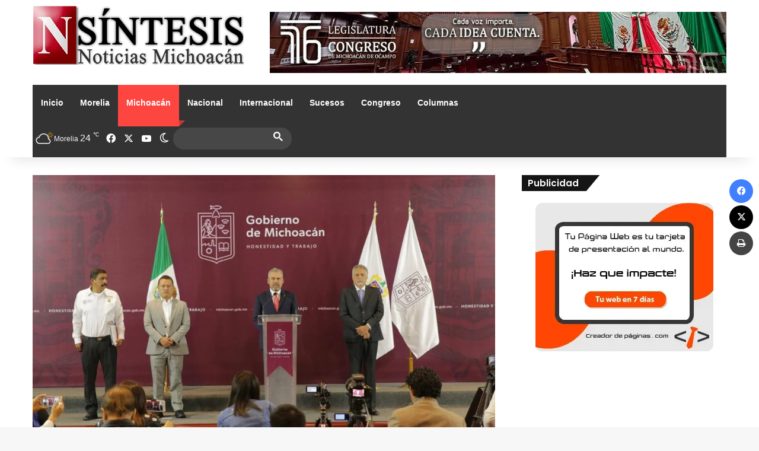

--- FILE ---
content_type: text/html; charset=UTF-8
request_url: https://nsintesis.com/invierten-7-mil-600-mdp-en-rehabilitacion-de-carreteras/
body_size: 26852
content:
<!DOCTYPE html>
<html dir="ltr" lang="es" prefix="og: https://ogp.me/ns#" class="" data-skin="light" prefix="og: http://ogp.me/ns#">
<head>
	<meta charset="UTF-8" />
	<link rel="profile" href="https://gmpg.org/xfn/11" />
	<title>Invierten 7 mil 600 mdp en carreteras | Noticias con Victor Villicaña</title>
	<style>img:is([sizes="auto" i], [sizes^="auto," i]) { contain-intrinsic-size: 3000px 1500px }</style>
	
		<!-- All in One SEO 4.8.2 - aioseo.com -->
	<meta name="description" content="T.odas las obras de rehabilitación y mantenimiento en la red carretera se financian en gran parte con los recursos obtenidos del reemplacamiento" />
	<meta name="robots" content="max-image-preview:large" />
	<meta name="author" content="Redacción Nsintesis"/>
	<link rel="canonical" href="https://nsintesis.com/invierten-7-mil-600-mdp-en-rehabilitacion-de-carreteras/" />
	<meta name="generator" content="All in One SEO (AIOSEO) 4.8.2" />
		<meta property="og:locale" content="es_ES" />
		<meta property="og:site_name" content="Noticias con Victor Villicaña • Las últimas Noticias de Morelia y Michoacán" />
		<meta property="og:type" content="article" />
		<meta property="og:title" content="Invierten 7 mil 600 mdp en carreteras | Noticias con Victor Villicaña" />
		<meta property="og:description" content="T.odas las obras de rehabilitación y mantenimiento en la red carretera se financian en gran parte con los recursos obtenidos del reemplacamiento" />
		<meta property="og:url" content="https://nsintesis.com/invierten-7-mil-600-mdp-en-rehabilitacion-de-carreteras/" />
		<meta property="fb:admins" content="381019852037462" />
		<meta property="og:image" content="https://nsintesis.com/wp-content/uploads/2022/06/091d400a-7a23-4dc0-93ea-ae8809243b60-e1656352956791.jpg" />
		<meta property="og:image:secure_url" content="https://nsintesis.com/wp-content/uploads/2022/06/091d400a-7a23-4dc0-93ea-ae8809243b60-e1656352956791.jpg" />
		<meta property="og:image:width" content="1081" />
		<meta property="og:image:height" content="720" />
		<meta property="article:tag" content="michoacán" />
		<meta property="article:tag" content="carreteras" />
		<meta property="article:published_time" content="2022-06-27T18:03:47+00:00" />
		<meta property="article:modified_time" content="2022-07-04T02:00:58+00:00" />
		<meta property="article:publisher" content="https://www.facebook.com/NoticiasEnSintesis" />
		<meta name="twitter:card" content="summary_large_image" />
		<meta name="twitter:site" content="@NsintesisMich" />
		<meta name="twitter:title" content="Invierten 7 mil 600 mdp en carreteras | Noticias con Victor Villicaña" />
		<meta name="twitter:description" content="T.odas las obras de rehabilitación y mantenimiento en la red carretera se financian en gran parte con los recursos obtenidos del reemplacamiento" />
		<meta name="twitter:creator" content="@NsintesisMich" />
		<meta name="twitter:image" content="https://nsintesis.com/wp-content/uploads/2022/06/091d400a-7a23-4dc0-93ea-ae8809243b60-e1656352956791.jpg" />
		<script type="application/ld+json" class="aioseo-schema">
			{"@context":"https:\/\/schema.org","@graph":[{"@type":"BlogPosting","@id":"https:\/\/nsintesis.com\/invierten-7-mil-600-mdp-en-rehabilitacion-de-carreteras\/#blogposting","name":"Invierten 7 mil 600 mdp en carreteras | Noticias con Victor Villica\u00f1a","headline":"Invierten 7 mil 600 mdp en rehabilitaci\u00f3n de carreteras","author":{"@id":"https:\/\/nsintesis.com\/author\/redaccion\/#author"},"publisher":{"@id":"https:\/\/nsintesis.com\/#organization"},"image":{"@type":"ImageObject","url":"https:\/\/nsintesis.com\/wp-content\/uploads\/2022\/06\/091d400a-7a23-4dc0-93ea-ae8809243b60-e1656352956791.jpg","width":1081,"height":720,"caption":"carreteras"},"datePublished":"2022-06-27T13:03:47-05:00","dateModified":"2022-07-03T21:00:58-05:00","inLanguage":"es-ES","mainEntityOfPage":{"@id":"https:\/\/nsintesis.com\/invierten-7-mil-600-mdp-en-rehabilitacion-de-carreteras\/#webpage"},"isPartOf":{"@id":"https:\/\/nsintesis.com\/invierten-7-mil-600-mdp-en-rehabilitacion-de-carreteras\/#webpage"},"articleSection":"Michoac\u00e1n, carreteras, Michoac\u00e1n"},{"@type":"BreadcrumbList","@id":"https:\/\/nsintesis.com\/invierten-7-mil-600-mdp-en-rehabilitacion-de-carreteras\/#breadcrumblist","itemListElement":[{"@type":"ListItem","@id":"https:\/\/nsintesis.com\/#listItem","position":1,"name":"Hogar","item":"https:\/\/nsintesis.com\/","nextItem":{"@type":"ListItem","@id":"https:\/\/nsintesis.com\/invierten-7-mil-600-mdp-en-rehabilitacion-de-carreteras\/#listItem","name":"Invierten 7 mil 600 mdp en rehabilitaci\u00f3n de carreteras"}},{"@type":"ListItem","@id":"https:\/\/nsintesis.com\/invierten-7-mil-600-mdp-en-rehabilitacion-de-carreteras\/#listItem","position":2,"name":"Invierten 7 mil 600 mdp en rehabilitaci\u00f3n de carreteras","previousItem":{"@type":"ListItem","@id":"https:\/\/nsintesis.com\/#listItem","name":"Hogar"}}]},{"@type":"Organization","@id":"https:\/\/nsintesis.com\/#organization","name":"Noticias Morelia","description":"Las \u00faltimas Noticias de Morelia y Michoac\u00e1n","url":"https:\/\/nsintesis.com\/","logo":{"@type":"ImageObject","url":"https:\/\/nsintesis.com\/wp-content\/uploads\/2023\/03\/N-de-Sintesis-alta-calidad.png","@id":"https:\/\/nsintesis.com\/invierten-7-mil-600-mdp-en-rehabilitacion-de-carreteras\/#organizationLogo","width":512,"height":512},"image":{"@id":"https:\/\/nsintesis.com\/invierten-7-mil-600-mdp-en-rehabilitacion-de-carreteras\/#organizationLogo"},"sameAs":["https:\/\/www.facebook.com\/NoticiasEnSintesis","https:\/\/twitter.com\/NsintesisMich"]},{"@type":"Person","@id":"https:\/\/nsintesis.com\/author\/redaccion\/#author","url":"https:\/\/nsintesis.com\/author\/redaccion\/","name":"Redacci\u00f3n Nsintesis","image":{"@type":"ImageObject","@id":"https:\/\/nsintesis.com\/invierten-7-mil-600-mdp-en-rehabilitacion-de-carreteras\/#authorImage","url":"https:\/\/secure.gravatar.com\/avatar\/bc817723417f4840ee571535cf4bb242abde6a4b2825af0ce1892bff1ed56edb?s=96&d=mm&r=g","width":96,"height":96,"caption":"Redacci\u00f3n Nsintesis"}},{"@type":"WebPage","@id":"https:\/\/nsintesis.com\/invierten-7-mil-600-mdp-en-rehabilitacion-de-carreteras\/#webpage","url":"https:\/\/nsintesis.com\/invierten-7-mil-600-mdp-en-rehabilitacion-de-carreteras\/","name":"Invierten 7 mil 600 mdp en carreteras | Noticias con Victor Villica\u00f1a","description":"T.odas las obras de rehabilitaci\u00f3n y mantenimiento en la red carretera se financian en gran parte con los recursos obtenidos del reemplacamiento","inLanguage":"es-ES","isPartOf":{"@id":"https:\/\/nsintesis.com\/#website"},"breadcrumb":{"@id":"https:\/\/nsintesis.com\/invierten-7-mil-600-mdp-en-rehabilitacion-de-carreteras\/#breadcrumblist"},"author":{"@id":"https:\/\/nsintesis.com\/author\/redaccion\/#author"},"creator":{"@id":"https:\/\/nsintesis.com\/author\/redaccion\/#author"},"image":{"@type":"ImageObject","url":"https:\/\/nsintesis.com\/wp-content\/uploads\/2022\/06\/091d400a-7a23-4dc0-93ea-ae8809243b60-e1656352956791.jpg","@id":"https:\/\/nsintesis.com\/invierten-7-mil-600-mdp-en-rehabilitacion-de-carreteras\/#mainImage","width":1081,"height":720,"caption":"carreteras"},"primaryImageOfPage":{"@id":"https:\/\/nsintesis.com\/invierten-7-mil-600-mdp-en-rehabilitacion-de-carreteras\/#mainImage"},"datePublished":"2022-06-27T13:03:47-05:00","dateModified":"2022-07-03T21:00:58-05:00"},{"@type":"WebSite","@id":"https:\/\/nsintesis.com\/#website","url":"https:\/\/nsintesis.com\/","name":"Noticias con Victor Villica\u00f1a","description":"Las \u00faltimas Noticias de Morelia y Michoac\u00e1n","inLanguage":"es-ES","publisher":{"@id":"https:\/\/nsintesis.com\/#organization"}}]}
		</script>
		<!-- All in One SEO -->

<link rel='dns-prefetch' href='//www.googletagmanager.com' />
<link rel="alternate" type="application/rss+xml" title="Noticias con Victor Villicaña &raquo; Feed" href="https://nsintesis.com/feed/" />
<link rel="alternate" type="application/rss+xml" title="Noticias con Victor Villicaña &raquo; Feed de los comentarios" href="https://nsintesis.com/comments/feed/" />
		<script type="text/javascript">
			try {
				if( 'undefined' != typeof localStorage ){
					var tieSkin = localStorage.getItem('tie-skin');
				}

				
				var html = document.getElementsByTagName('html')[0].classList,
						htmlSkin = 'light';

				if( html.contains('dark-skin') ){
					htmlSkin = 'dark';
				}

				if( tieSkin != null && tieSkin != htmlSkin ){
					html.add('tie-skin-inverted');
					var tieSkinInverted = true;
				}

				if( tieSkin == 'dark' ){
					html.add('dark-skin');
				}
				else if( tieSkin == 'light' ){
					html.remove( 'dark-skin' );
				}
				
			} catch(e) { console.log( e ) }

		</script>
		
		<style type="text/css">
			:root{				
			--tie-preset-gradient-1: linear-gradient(135deg, rgba(6, 147, 227, 1) 0%, rgb(155, 81, 224) 100%);
			--tie-preset-gradient-2: linear-gradient(135deg, rgb(122, 220, 180) 0%, rgb(0, 208, 130) 100%);
			--tie-preset-gradient-3: linear-gradient(135deg, rgba(252, 185, 0, 1) 0%, rgba(255, 105, 0, 1) 100%);
			--tie-preset-gradient-4: linear-gradient(135deg, rgba(255, 105, 0, 1) 0%, rgb(207, 46, 46) 100%);
			--tie-preset-gradient-5: linear-gradient(135deg, rgb(238, 238, 238) 0%, rgb(169, 184, 195) 100%);
			--tie-preset-gradient-6: linear-gradient(135deg, rgb(74, 234, 220) 0%, rgb(151, 120, 209) 20%, rgb(207, 42, 186) 40%, rgb(238, 44, 130) 60%, rgb(251, 105, 98) 80%, rgb(254, 248, 76) 100%);
			--tie-preset-gradient-7: linear-gradient(135deg, rgb(255, 206, 236) 0%, rgb(152, 150, 240) 100%);
			--tie-preset-gradient-8: linear-gradient(135deg, rgb(254, 205, 165) 0%, rgb(254, 45, 45) 50%, rgb(107, 0, 62) 100%);
			--tie-preset-gradient-9: linear-gradient(135deg, rgb(255, 203, 112) 0%, rgb(199, 81, 192) 50%, rgb(65, 88, 208) 100%);
			--tie-preset-gradient-10: linear-gradient(135deg, rgb(255, 245, 203) 0%, rgb(182, 227, 212) 50%, rgb(51, 167, 181) 100%);
			--tie-preset-gradient-11: linear-gradient(135deg, rgb(202, 248, 128) 0%, rgb(113, 206, 126) 100%);
			--tie-preset-gradient-12: linear-gradient(135deg, rgb(2, 3, 129) 0%, rgb(40, 116, 252) 100%);
			--tie-preset-gradient-13: linear-gradient(135deg, #4D34FA, #ad34fa);
			--tie-preset-gradient-14: linear-gradient(135deg, #0057FF, #31B5FF);
			--tie-preset-gradient-15: linear-gradient(135deg, #FF007A, #FF81BD);
			--tie-preset-gradient-16: linear-gradient(135deg, #14111E, #4B4462);
			--tie-preset-gradient-17: linear-gradient(135deg, #F32758, #FFC581);

			
					--main-nav-background: #1f2024;
					--main-nav-secondry-background: rgba(0,0,0,0.2);
					--main-nav-primary-color: #0088ff;
					--main-nav-contrast-primary-color: #FFFFFF;
					--main-nav-text-color: #FFFFFF;
					--main-nav-secondry-text-color: rgba(225,255,255,0.5);
					--main-nav-main-border-color: rgba(255,255,255,0.07);
					--main-nav-secondry-border-color: rgba(255,255,255,0.04);
				--tie-buttons-radius: 100px;
			}
		</style>
	
<meta property="og:title" content="Invierten 7 mil 600 mdp en rehabilitación de carreteras - Noticias con Victor Villicaña" />
<meta property="og:type" content="article" />
<meta property="og:description" content="Se trabaja en 18 obras con mayor desgaste Una parte de los recursos provienen de la recaudación que" />
<meta property="og:url" content="https://nsintesis.com/invierten-7-mil-600-mdp-en-rehabilitacion-de-carreteras/" />
<meta property="og:site_name" content="Noticias con Victor Villicaña" />
<meta property="og:image" content="https://nsintesis.com/wp-content/uploads/2022/06/091d400a-7a23-4dc0-93ea-ae8809243b60-e1656352956791.jpg" />
<meta name="viewport" content="width=device-width, initial-scale=1.0" /><script type="text/javascript">
/* <![CDATA[ */
window._wpemojiSettings = {"baseUrl":"https:\/\/s.w.org\/images\/core\/emoji\/15.1.0\/72x72\/","ext":".png","svgUrl":"https:\/\/s.w.org\/images\/core\/emoji\/15.1.0\/svg\/","svgExt":".svg","source":{"concatemoji":"https:\/\/nsintesis.com\/wp-includes\/js\/wp-emoji-release.min.js?ver=6.8.1"}};
/*! This file is auto-generated */
!function(i,n){var o,s,e;function c(e){try{var t={supportTests:e,timestamp:(new Date).valueOf()};sessionStorage.setItem(o,JSON.stringify(t))}catch(e){}}function p(e,t,n){e.clearRect(0,0,e.canvas.width,e.canvas.height),e.fillText(t,0,0);var t=new Uint32Array(e.getImageData(0,0,e.canvas.width,e.canvas.height).data),r=(e.clearRect(0,0,e.canvas.width,e.canvas.height),e.fillText(n,0,0),new Uint32Array(e.getImageData(0,0,e.canvas.width,e.canvas.height).data));return t.every(function(e,t){return e===r[t]})}function u(e,t,n){switch(t){case"flag":return n(e,"\ud83c\udff3\ufe0f\u200d\u26a7\ufe0f","\ud83c\udff3\ufe0f\u200b\u26a7\ufe0f")?!1:!n(e,"\ud83c\uddfa\ud83c\uddf3","\ud83c\uddfa\u200b\ud83c\uddf3")&&!n(e,"\ud83c\udff4\udb40\udc67\udb40\udc62\udb40\udc65\udb40\udc6e\udb40\udc67\udb40\udc7f","\ud83c\udff4\u200b\udb40\udc67\u200b\udb40\udc62\u200b\udb40\udc65\u200b\udb40\udc6e\u200b\udb40\udc67\u200b\udb40\udc7f");case"emoji":return!n(e,"\ud83d\udc26\u200d\ud83d\udd25","\ud83d\udc26\u200b\ud83d\udd25")}return!1}function f(e,t,n){var r="undefined"!=typeof WorkerGlobalScope&&self instanceof WorkerGlobalScope?new OffscreenCanvas(300,150):i.createElement("canvas"),a=r.getContext("2d",{willReadFrequently:!0}),o=(a.textBaseline="top",a.font="600 32px Arial",{});return e.forEach(function(e){o[e]=t(a,e,n)}),o}function t(e){var t=i.createElement("script");t.src=e,t.defer=!0,i.head.appendChild(t)}"undefined"!=typeof Promise&&(o="wpEmojiSettingsSupports",s=["flag","emoji"],n.supports={everything:!0,everythingExceptFlag:!0},e=new Promise(function(e){i.addEventListener("DOMContentLoaded",e,{once:!0})}),new Promise(function(t){var n=function(){try{var e=JSON.parse(sessionStorage.getItem(o));if("object"==typeof e&&"number"==typeof e.timestamp&&(new Date).valueOf()<e.timestamp+604800&&"object"==typeof e.supportTests)return e.supportTests}catch(e){}return null}();if(!n){if("undefined"!=typeof Worker&&"undefined"!=typeof OffscreenCanvas&&"undefined"!=typeof URL&&URL.createObjectURL&&"undefined"!=typeof Blob)try{var e="postMessage("+f.toString()+"("+[JSON.stringify(s),u.toString(),p.toString()].join(",")+"));",r=new Blob([e],{type:"text/javascript"}),a=new Worker(URL.createObjectURL(r),{name:"wpTestEmojiSupports"});return void(a.onmessage=function(e){c(n=e.data),a.terminate(),t(n)})}catch(e){}c(n=f(s,u,p))}t(n)}).then(function(e){for(var t in e)n.supports[t]=e[t],n.supports.everything=n.supports.everything&&n.supports[t],"flag"!==t&&(n.supports.everythingExceptFlag=n.supports.everythingExceptFlag&&n.supports[t]);n.supports.everythingExceptFlag=n.supports.everythingExceptFlag&&!n.supports.flag,n.DOMReady=!1,n.readyCallback=function(){n.DOMReady=!0}}).then(function(){return e}).then(function(){var e;n.supports.everything||(n.readyCallback(),(e=n.source||{}).concatemoji?t(e.concatemoji):e.wpemoji&&e.twemoji&&(t(e.twemoji),t(e.wpemoji)))}))}((window,document),window._wpemojiSettings);
/* ]]> */
</script>
<style id='wp-emoji-styles-inline-css' type='text/css'>

	img.wp-smiley, img.emoji {
		display: inline !important;
		border: none !important;
		box-shadow: none !important;
		height: 1em !important;
		width: 1em !important;
		margin: 0 0.07em !important;
		vertical-align: -0.1em !important;
		background: none !important;
		padding: 0 !important;
	}
</style>
<link rel='stylesheet' id='wp-block-library-css' href='https://nsintesis.com/wp-includes/css/dist/block-library/style.min.css?ver=6.8.1' type='text/css' media='all' />
<style id='wp-block-library-theme-inline-css' type='text/css'>
.wp-block-audio :where(figcaption){color:#555;font-size:13px;text-align:center}.is-dark-theme .wp-block-audio :where(figcaption){color:#ffffffa6}.wp-block-audio{margin:0 0 1em}.wp-block-code{border:1px solid #ccc;border-radius:4px;font-family:Menlo,Consolas,monaco,monospace;padding:.8em 1em}.wp-block-embed :where(figcaption){color:#555;font-size:13px;text-align:center}.is-dark-theme .wp-block-embed :where(figcaption){color:#ffffffa6}.wp-block-embed{margin:0 0 1em}.blocks-gallery-caption{color:#555;font-size:13px;text-align:center}.is-dark-theme .blocks-gallery-caption{color:#ffffffa6}:root :where(.wp-block-image figcaption){color:#555;font-size:13px;text-align:center}.is-dark-theme :root :where(.wp-block-image figcaption){color:#ffffffa6}.wp-block-image{margin:0 0 1em}.wp-block-pullquote{border-bottom:4px solid;border-top:4px solid;color:currentColor;margin-bottom:1.75em}.wp-block-pullquote cite,.wp-block-pullquote footer,.wp-block-pullquote__citation{color:currentColor;font-size:.8125em;font-style:normal;text-transform:uppercase}.wp-block-quote{border-left:.25em solid;margin:0 0 1.75em;padding-left:1em}.wp-block-quote cite,.wp-block-quote footer{color:currentColor;font-size:.8125em;font-style:normal;position:relative}.wp-block-quote:where(.has-text-align-right){border-left:none;border-right:.25em solid;padding-left:0;padding-right:1em}.wp-block-quote:where(.has-text-align-center){border:none;padding-left:0}.wp-block-quote.is-large,.wp-block-quote.is-style-large,.wp-block-quote:where(.is-style-plain){border:none}.wp-block-search .wp-block-search__label{font-weight:700}.wp-block-search__button{border:1px solid #ccc;padding:.375em .625em}:where(.wp-block-group.has-background){padding:1.25em 2.375em}.wp-block-separator.has-css-opacity{opacity:.4}.wp-block-separator{border:none;border-bottom:2px solid;margin-left:auto;margin-right:auto}.wp-block-separator.has-alpha-channel-opacity{opacity:1}.wp-block-separator:not(.is-style-wide):not(.is-style-dots){width:100px}.wp-block-separator.has-background:not(.is-style-dots){border-bottom:none;height:1px}.wp-block-separator.has-background:not(.is-style-wide):not(.is-style-dots){height:2px}.wp-block-table{margin:0 0 1em}.wp-block-table td,.wp-block-table th{word-break:normal}.wp-block-table :where(figcaption){color:#555;font-size:13px;text-align:center}.is-dark-theme .wp-block-table :where(figcaption){color:#ffffffa6}.wp-block-video :where(figcaption){color:#555;font-size:13px;text-align:center}.is-dark-theme .wp-block-video :where(figcaption){color:#ffffffa6}.wp-block-video{margin:0 0 1em}:root :where(.wp-block-template-part.has-background){margin-bottom:0;margin-top:0;padding:1.25em 2.375em}
</style>
<style id='classic-theme-styles-inline-css' type='text/css'>
/*! This file is auto-generated */
.wp-block-button__link{color:#fff;background-color:#32373c;border-radius:9999px;box-shadow:none;text-decoration:none;padding:calc(.667em + 2px) calc(1.333em + 2px);font-size:1.125em}.wp-block-file__button{background:#32373c;color:#fff;text-decoration:none}
</style>
<style id='global-styles-inline-css' type='text/css'>
:root{--wp--preset--aspect-ratio--square: 1;--wp--preset--aspect-ratio--4-3: 4/3;--wp--preset--aspect-ratio--3-4: 3/4;--wp--preset--aspect-ratio--3-2: 3/2;--wp--preset--aspect-ratio--2-3: 2/3;--wp--preset--aspect-ratio--16-9: 16/9;--wp--preset--aspect-ratio--9-16: 9/16;--wp--preset--color--black: #000000;--wp--preset--color--cyan-bluish-gray: #abb8c3;--wp--preset--color--white: #ffffff;--wp--preset--color--pale-pink: #f78da7;--wp--preset--color--vivid-red: #cf2e2e;--wp--preset--color--luminous-vivid-orange: #ff6900;--wp--preset--color--luminous-vivid-amber: #fcb900;--wp--preset--color--light-green-cyan: #7bdcb5;--wp--preset--color--vivid-green-cyan: #00d084;--wp--preset--color--pale-cyan-blue: #8ed1fc;--wp--preset--color--vivid-cyan-blue: #0693e3;--wp--preset--color--vivid-purple: #9b51e0;--wp--preset--color--global-color: #fe4641;--wp--preset--gradient--vivid-cyan-blue-to-vivid-purple: linear-gradient(135deg,rgba(6,147,227,1) 0%,rgb(155,81,224) 100%);--wp--preset--gradient--light-green-cyan-to-vivid-green-cyan: linear-gradient(135deg,rgb(122,220,180) 0%,rgb(0,208,130) 100%);--wp--preset--gradient--luminous-vivid-amber-to-luminous-vivid-orange: linear-gradient(135deg,rgba(252,185,0,1) 0%,rgba(255,105,0,1) 100%);--wp--preset--gradient--luminous-vivid-orange-to-vivid-red: linear-gradient(135deg,rgba(255,105,0,1) 0%,rgb(207,46,46) 100%);--wp--preset--gradient--very-light-gray-to-cyan-bluish-gray: linear-gradient(135deg,rgb(238,238,238) 0%,rgb(169,184,195) 100%);--wp--preset--gradient--cool-to-warm-spectrum: linear-gradient(135deg,rgb(74,234,220) 0%,rgb(151,120,209) 20%,rgb(207,42,186) 40%,rgb(238,44,130) 60%,rgb(251,105,98) 80%,rgb(254,248,76) 100%);--wp--preset--gradient--blush-light-purple: linear-gradient(135deg,rgb(255,206,236) 0%,rgb(152,150,240) 100%);--wp--preset--gradient--blush-bordeaux: linear-gradient(135deg,rgb(254,205,165) 0%,rgb(254,45,45) 50%,rgb(107,0,62) 100%);--wp--preset--gradient--luminous-dusk: linear-gradient(135deg,rgb(255,203,112) 0%,rgb(199,81,192) 50%,rgb(65,88,208) 100%);--wp--preset--gradient--pale-ocean: linear-gradient(135deg,rgb(255,245,203) 0%,rgb(182,227,212) 50%,rgb(51,167,181) 100%);--wp--preset--gradient--electric-grass: linear-gradient(135deg,rgb(202,248,128) 0%,rgb(113,206,126) 100%);--wp--preset--gradient--midnight: linear-gradient(135deg,rgb(2,3,129) 0%,rgb(40,116,252) 100%);--wp--preset--font-size--small: 13px;--wp--preset--font-size--medium: 20px;--wp--preset--font-size--large: 36px;--wp--preset--font-size--x-large: 42px;--wp--preset--spacing--20: 0.44rem;--wp--preset--spacing--30: 0.67rem;--wp--preset--spacing--40: 1rem;--wp--preset--spacing--50: 1.5rem;--wp--preset--spacing--60: 2.25rem;--wp--preset--spacing--70: 3.38rem;--wp--preset--spacing--80: 5.06rem;--wp--preset--shadow--natural: 6px 6px 9px rgba(0, 0, 0, 0.2);--wp--preset--shadow--deep: 12px 12px 50px rgba(0, 0, 0, 0.4);--wp--preset--shadow--sharp: 6px 6px 0px rgba(0, 0, 0, 0.2);--wp--preset--shadow--outlined: 6px 6px 0px -3px rgba(255, 255, 255, 1), 6px 6px rgba(0, 0, 0, 1);--wp--preset--shadow--crisp: 6px 6px 0px rgba(0, 0, 0, 1);}:where(.is-layout-flex){gap: 0.5em;}:where(.is-layout-grid){gap: 0.5em;}body .is-layout-flex{display: flex;}.is-layout-flex{flex-wrap: wrap;align-items: center;}.is-layout-flex > :is(*, div){margin: 0;}body .is-layout-grid{display: grid;}.is-layout-grid > :is(*, div){margin: 0;}:where(.wp-block-columns.is-layout-flex){gap: 2em;}:where(.wp-block-columns.is-layout-grid){gap: 2em;}:where(.wp-block-post-template.is-layout-flex){gap: 1.25em;}:where(.wp-block-post-template.is-layout-grid){gap: 1.25em;}.has-black-color{color: var(--wp--preset--color--black) !important;}.has-cyan-bluish-gray-color{color: var(--wp--preset--color--cyan-bluish-gray) !important;}.has-white-color{color: var(--wp--preset--color--white) !important;}.has-pale-pink-color{color: var(--wp--preset--color--pale-pink) !important;}.has-vivid-red-color{color: var(--wp--preset--color--vivid-red) !important;}.has-luminous-vivid-orange-color{color: var(--wp--preset--color--luminous-vivid-orange) !important;}.has-luminous-vivid-amber-color{color: var(--wp--preset--color--luminous-vivid-amber) !important;}.has-light-green-cyan-color{color: var(--wp--preset--color--light-green-cyan) !important;}.has-vivid-green-cyan-color{color: var(--wp--preset--color--vivid-green-cyan) !important;}.has-pale-cyan-blue-color{color: var(--wp--preset--color--pale-cyan-blue) !important;}.has-vivid-cyan-blue-color{color: var(--wp--preset--color--vivid-cyan-blue) !important;}.has-vivid-purple-color{color: var(--wp--preset--color--vivid-purple) !important;}.has-black-background-color{background-color: var(--wp--preset--color--black) !important;}.has-cyan-bluish-gray-background-color{background-color: var(--wp--preset--color--cyan-bluish-gray) !important;}.has-white-background-color{background-color: var(--wp--preset--color--white) !important;}.has-pale-pink-background-color{background-color: var(--wp--preset--color--pale-pink) !important;}.has-vivid-red-background-color{background-color: var(--wp--preset--color--vivid-red) !important;}.has-luminous-vivid-orange-background-color{background-color: var(--wp--preset--color--luminous-vivid-orange) !important;}.has-luminous-vivid-amber-background-color{background-color: var(--wp--preset--color--luminous-vivid-amber) !important;}.has-light-green-cyan-background-color{background-color: var(--wp--preset--color--light-green-cyan) !important;}.has-vivid-green-cyan-background-color{background-color: var(--wp--preset--color--vivid-green-cyan) !important;}.has-pale-cyan-blue-background-color{background-color: var(--wp--preset--color--pale-cyan-blue) !important;}.has-vivid-cyan-blue-background-color{background-color: var(--wp--preset--color--vivid-cyan-blue) !important;}.has-vivid-purple-background-color{background-color: var(--wp--preset--color--vivid-purple) !important;}.has-black-border-color{border-color: var(--wp--preset--color--black) !important;}.has-cyan-bluish-gray-border-color{border-color: var(--wp--preset--color--cyan-bluish-gray) !important;}.has-white-border-color{border-color: var(--wp--preset--color--white) !important;}.has-pale-pink-border-color{border-color: var(--wp--preset--color--pale-pink) !important;}.has-vivid-red-border-color{border-color: var(--wp--preset--color--vivid-red) !important;}.has-luminous-vivid-orange-border-color{border-color: var(--wp--preset--color--luminous-vivid-orange) !important;}.has-luminous-vivid-amber-border-color{border-color: var(--wp--preset--color--luminous-vivid-amber) !important;}.has-light-green-cyan-border-color{border-color: var(--wp--preset--color--light-green-cyan) !important;}.has-vivid-green-cyan-border-color{border-color: var(--wp--preset--color--vivid-green-cyan) !important;}.has-pale-cyan-blue-border-color{border-color: var(--wp--preset--color--pale-cyan-blue) !important;}.has-vivid-cyan-blue-border-color{border-color: var(--wp--preset--color--vivid-cyan-blue) !important;}.has-vivid-purple-border-color{border-color: var(--wp--preset--color--vivid-purple) !important;}.has-vivid-cyan-blue-to-vivid-purple-gradient-background{background: var(--wp--preset--gradient--vivid-cyan-blue-to-vivid-purple) !important;}.has-light-green-cyan-to-vivid-green-cyan-gradient-background{background: var(--wp--preset--gradient--light-green-cyan-to-vivid-green-cyan) !important;}.has-luminous-vivid-amber-to-luminous-vivid-orange-gradient-background{background: var(--wp--preset--gradient--luminous-vivid-amber-to-luminous-vivid-orange) !important;}.has-luminous-vivid-orange-to-vivid-red-gradient-background{background: var(--wp--preset--gradient--luminous-vivid-orange-to-vivid-red) !important;}.has-very-light-gray-to-cyan-bluish-gray-gradient-background{background: var(--wp--preset--gradient--very-light-gray-to-cyan-bluish-gray) !important;}.has-cool-to-warm-spectrum-gradient-background{background: var(--wp--preset--gradient--cool-to-warm-spectrum) !important;}.has-blush-light-purple-gradient-background{background: var(--wp--preset--gradient--blush-light-purple) !important;}.has-blush-bordeaux-gradient-background{background: var(--wp--preset--gradient--blush-bordeaux) !important;}.has-luminous-dusk-gradient-background{background: var(--wp--preset--gradient--luminous-dusk) !important;}.has-pale-ocean-gradient-background{background: var(--wp--preset--gradient--pale-ocean) !important;}.has-electric-grass-gradient-background{background: var(--wp--preset--gradient--electric-grass) !important;}.has-midnight-gradient-background{background: var(--wp--preset--gradient--midnight) !important;}.has-small-font-size{font-size: var(--wp--preset--font-size--small) !important;}.has-medium-font-size{font-size: var(--wp--preset--font-size--medium) !important;}.has-large-font-size{font-size: var(--wp--preset--font-size--large) !important;}.has-x-large-font-size{font-size: var(--wp--preset--font-size--x-large) !important;}
:where(.wp-block-post-template.is-layout-flex){gap: 1.25em;}:where(.wp-block-post-template.is-layout-grid){gap: 1.25em;}
:where(.wp-block-columns.is-layout-flex){gap: 2em;}:where(.wp-block-columns.is-layout-grid){gap: 2em;}
:root :where(.wp-block-pullquote){font-size: 1.5em;line-height: 1.6;}
</style>
<link rel='stylesheet' id='tie-css-base-css' href='https://nsintesis.com/wp-content/themes/jannah/assets/css/base.min.css?ver=7.5.1' type='text/css' media='all' />
<link rel='stylesheet' id='tie-css-styles-css' href='https://nsintesis.com/wp-content/themes/jannah/assets/css/style.min.css?ver=7.5.1' type='text/css' media='all' />
<link rel='stylesheet' id='tie-css-widgets-css' href='https://nsintesis.com/wp-content/themes/jannah/assets/css/widgets.min.css?ver=7.5.1' type='text/css' media='all' />
<link rel='stylesheet' id='tie-css-helpers-css' href='https://nsintesis.com/wp-content/themes/jannah/assets/css/helpers.min.css?ver=7.5.1' type='text/css' media='all' />
<link rel='stylesheet' id='tie-fontawesome5-css' href='https://nsintesis.com/wp-content/themes/jannah/assets/css/fontawesome.css?ver=7.5.1' type='text/css' media='all' />
<link rel='stylesheet' id='tie-css-ilightbox-css' href='https://nsintesis.com/wp-content/themes/jannah/assets/ilightbox/dark-skin/skin.css?ver=7.5.1' type='text/css' media='all' />
<link rel='stylesheet' id='tie-css-shortcodes-css' href='https://nsintesis.com/wp-content/themes/jannah/assets/css/plugins/shortcodes.min.css?ver=7.5.1' type='text/css' media='all' />
<link rel='stylesheet' id='tie-css-single-css' href='https://nsintesis.com/wp-content/themes/jannah/assets/css/single.min.css?ver=7.5.1' type='text/css' media='all' />
<link rel='stylesheet' id='tie-css-print-css' href='https://nsintesis.com/wp-content/themes/jannah/assets/css/print.css?ver=7.5.1' type='text/css' media='print' />
<style id='tie-css-print-inline-css' type='text/css'>
.wf-active .logo-text,.wf-active h1,.wf-active h2,.wf-active h3,.wf-active h4,.wf-active h5,.wf-active h6,.wf-active .the-subtitle{font-family: 'Poppins';}:root:root{--brand-color: #fe4641;--dark-brand-color: #cc140f;--bright-color: #FFFFFF;--base-color: #2c2f34;}#reading-position-indicator{box-shadow: 0 0 10px rgba( 254,70,65,0.7);}:root:root{--brand-color: #fe4641;--dark-brand-color: #cc140f;--bright-color: #FFFFFF;--base-color: #2c2f34;}#reading-position-indicator{box-shadow: 0 0 10px rgba( 254,70,65,0.7);}#header-notification-bar{background: var( --tie-preset-gradient-4 );}#top-nav,#top-nav .sub-menu,#top-nav .comp-sub-menu,#top-nav .ticker-content,#top-nav .ticker-swipe,.top-nav-boxed #top-nav .topbar-wrapper,.top-nav-dark .top-menu ul,#autocomplete-suggestions.search-in-top-nav{background-color : #333333;}#top-nav *,#autocomplete-suggestions.search-in-top-nav{border-color: rgba( #FFFFFF,0.08);}#top-nav .icon-basecloud-bg:after{color: #333333;}#top-nav a:not(:hover),#top-nav input,#top-nav #search-submit,#top-nav .fa-spinner,#top-nav .dropdown-social-icons li a span,#top-nav .components > li .social-link:not(:hover) span,#autocomplete-suggestions.search-in-top-nav a{color: #ffffff;}#top-nav input::-moz-placeholder{color: #ffffff;}#top-nav input:-moz-placeholder{color: #ffffff;}#top-nav input:-ms-input-placeholder{color: #ffffff;}#top-nav input::-webkit-input-placeholder{color: #ffffff;}#top-nav .tie-google-search .gsc-search-box *{color: #ffffff !important;}#top-nav .tie-google-search .gsc-search-button-v2 svg {fill: #ffffff !important;}#top-nav,.search-in-top-nav{--tie-buttons-color: #fe4641;--tie-buttons-border-color: #fe4641;--tie-buttons-text: #FFFFFF;--tie-buttons-hover-color: #e02823;}#top-nav a:hover,#top-nav .menu li:hover > a,#top-nav .menu > .tie-current-menu > a,#top-nav .components > li:hover > a,#top-nav .components #search-submit:hover,#autocomplete-suggestions.search-in-top-nav .post-title a:hover{color: #fe4641;}#top-nav,#top-nav .comp-sub-menu,#top-nav .tie-weather-widget{color: #aaaaaa;}#autocomplete-suggestions.search-in-top-nav .post-meta,#autocomplete-suggestions.search-in-top-nav .post-meta a:not(:hover){color: rgba( 170,170,170,0.7 );}#top-nav .weather-icon .icon-cloud,#top-nav .weather-icon .icon-basecloud-bg,#top-nav .weather-icon .icon-cloud-behind{color: #aaaaaa !important;}#main-nav .main-menu-wrapper,#main-nav .menu-sub-content,#main-nav .comp-sub-menu,#main-nav ul.cats-vertical li a.is-active,#main-nav ul.cats-vertical li a:hover,#autocomplete-suggestions.search-in-main-nav{background-color: #333333;}#main-nav{border-width: 0;}#theme-header #main-nav:not(.fixed-nav){bottom: 0;}#main-nav .icon-basecloud-bg:after{color: #333333;}#autocomplete-suggestions.search-in-main-nav{border-color: rgba(255,255,255,0.07);}.main-nav-boxed #main-nav .main-menu-wrapper{border-width: 0;}#main-nav a:not(:hover),#main-nav a.social-link:not(:hover) span,#main-nav .dropdown-social-icons li a span,#autocomplete-suggestions.search-in-main-nav a{color: #ffffff;}#main-nav .tie-google-search .gsc-search-box *{color: #ffffff !important;}#main-nav .tie-google-search .gsc-search-button-v2 svg {fill: #ffffff !important;}.main-nav,.search-in-main-nav{--main-nav-primary-color: #fe4641;--tie-buttons-color: #fe4641;--tie-buttons-border-color: #fe4641;--tie-buttons-text: #FFFFFF;--tie-buttons-hover-color: #e02823;}#main-nav .mega-links-head:after,#main-nav .cats-horizontal a.is-active,#main-nav .cats-horizontal a:hover,#main-nav .spinner > div{background-color: #fe4641;}#main-nav .menu ul li:hover > a,#main-nav .menu ul li.current-menu-item:not(.mega-link-column) > a,#main-nav .components a:hover,#main-nav .components > li:hover > a,#main-nav #search-submit:hover,#main-nav .cats-vertical a.is-active,#main-nav .cats-vertical a:hover,#main-nav .mega-menu .post-meta a:hover,#main-nav .mega-menu .post-box-title a:hover,#autocomplete-suggestions.search-in-main-nav a:hover,#main-nav .spinner-circle:after{color: #fe4641;}#main-nav .menu > li.tie-current-menu > a,#main-nav .menu > li:hover > a,.theme-header #main-nav .mega-menu .cats-horizontal a.is-active,.theme-header #main-nav .mega-menu .cats-horizontal a:hover{color: #FFFFFF;}#main-nav .menu > li.tie-current-menu > a:before,#main-nav .menu > li:hover > a:before{border-top-color: #FFFFFF;}#main-nav,#main-nav input,#main-nav #search-submit,#main-nav .fa-spinner,#main-nav .comp-sub-menu,#main-nav .tie-weather-widget{color: #f6f6f6;}#main-nav input::-moz-placeholder{color: #f6f6f6;}#main-nav input:-moz-placeholder{color: #f6f6f6;}#main-nav input:-ms-input-placeholder{color: #f6f6f6;}#main-nav input::-webkit-input-placeholder{color: #f6f6f6;}#main-nav .mega-menu .post-meta,#main-nav .mega-menu .post-meta a,#autocomplete-suggestions.search-in-main-nav .post-meta{color: rgba(246,246,246,0.6);}#main-nav .weather-icon .icon-cloud,#main-nav .weather-icon .icon-basecloud-bg,#main-nav .weather-icon .icon-cloud-behind{color: #f6f6f6 !important;}#footer{background-color: #252525;}#site-info{background-color: #181818;}#footer .posts-list-counter .posts-list-items li.widget-post-list:before{border-color: #252525;}#footer .timeline-widget a .date:before{border-color: rgba(37,37,37,0.8);}#footer .footer-boxed-widget-area,#footer textarea,#footer input:not([type=submit]),#footer select,#footer code,#footer kbd,#footer pre,#footer samp,#footer .show-more-button,#footer .slider-links .tie-slider-nav span,#footer #wp-calendar,#footer #wp-calendar tbody td,#footer #wp-calendar thead th,#footer .widget.buddypress .item-options a{border-color: rgba(255,255,255,0.1);}#footer .social-statistics-widget .white-bg li.social-icons-item a,#footer .widget_tag_cloud .tagcloud a,#footer .latest-tweets-widget .slider-links .tie-slider-nav span,#footer .widget_layered_nav_filters a{border-color: rgba(255,255,255,0.1);}#footer .social-statistics-widget .white-bg li:before{background: rgba(255,255,255,0.1);}.site-footer #wp-calendar tbody td{background: rgba(255,255,255,0.02);}#footer .white-bg .social-icons-item a span.followers span,#footer .circle-three-cols .social-icons-item a .followers-num,#footer .circle-three-cols .social-icons-item a .followers-name{color: rgba(255,255,255,0.8);}#footer .timeline-widget ul:before,#footer .timeline-widget a:not(:hover) .date:before{background-color: #070707;}#footer .widget-title,#footer .widget-title a:not(:hover){color: #ffffff;}#footer,#footer textarea,#footer input:not([type='submit']),#footer select,#footer #wp-calendar tbody,#footer .tie-slider-nav li span:not(:hover),#footer .widget_categories li a:before,#footer .widget_product_categories li a:before,#footer .widget_layered_nav li a:before,#footer .widget_archive li a:before,#footer .widget_nav_menu li a:before,#footer .widget_meta li a:before,#footer .widget_pages li a:before,#footer .widget_recent_entries li a:before,#footer .widget_display_forums li a:before,#footer .widget_display_views li a:before,#footer .widget_rss li a:before,#footer .widget_display_stats dt:before,#footer .subscribe-widget-content h3,#footer .about-author .social-icons a:not(:hover) span{color: #aaaaaa;}#footer post-widget-body .meta-item,#footer .post-meta,#footer .stream-title,#footer.dark-skin .timeline-widget .date,#footer .wp-caption .wp-caption-text,#footer .rss-date{color: rgba(170,170,170,0.7);}#footer input::-moz-placeholder{color: #aaaaaa;}#footer input:-moz-placeholder{color: #aaaaaa;}#footer input:-ms-input-placeholder{color: #aaaaaa;}#footer input::-webkit-input-placeholder{color: #aaaaaa;}#footer .site-info a:not(:hover){color: #fe4641;}#footer .site-info a:hover{color: #2ecc71;}@media (max-width: 1250px){.share-buttons-sticky{display: none;}}
</style>
<script type="text/javascript" src="https://nsintesis.com/wp-includes/js/jquery/jquery.min.js?ver=3.7.1" id="jquery-core-js"></script>
<script type="text/javascript" src="https://nsintesis.com/wp-includes/js/jquery/jquery-migrate.min.js?ver=3.4.1" id="jquery-migrate-js"></script>

<!-- Fragmento de código de la etiqueta de Google (gtag.js) añadida por Site Kit -->
<!-- Fragmento de código de Google Analytics añadido por Site Kit -->
<script type="text/javascript" src="https://www.googletagmanager.com/gtag/js?id=GT-M6XH6XC" id="google_gtagjs-js" async></script>
<script type="text/javascript" id="google_gtagjs-js-after">
/* <![CDATA[ */
window.dataLayer = window.dataLayer || [];function gtag(){dataLayer.push(arguments);}
gtag("set","linker",{"domains":["nsintesis.com"]});
gtag("js", new Date());
gtag("set", "developer_id.dZTNiMT", true);
gtag("config", "GT-M6XH6XC");
 window._googlesitekit = window._googlesitekit || {}; window._googlesitekit.throttledEvents = []; window._googlesitekit.gtagEvent = (name, data) => { var key = JSON.stringify( { name, data } ); if ( !! window._googlesitekit.throttledEvents[ key ] ) { return; } window._googlesitekit.throttledEvents[ key ] = true; setTimeout( () => { delete window._googlesitekit.throttledEvents[ key ]; }, 5 ); gtag( "event", name, { ...data, event_source: "site-kit" } ); }; 
/* ]]> */
</script>
<link rel="https://api.w.org/" href="https://nsintesis.com/wp-json/" /><link rel="alternate" title="JSON" type="application/json" href="https://nsintesis.com/wp-json/wp/v2/posts/171604" /><link rel="EditURI" type="application/rsd+xml" title="RSD" href="https://nsintesis.com/xmlrpc.php?rsd" />
<meta name="generator" content="WordPress 6.8.1" />
<link rel='shortlink' href='https://nsintesis.com/?p=171604' />
<link rel="alternate" title="oEmbed (JSON)" type="application/json+oembed" href="https://nsintesis.com/wp-json/oembed/1.0/embed?url=https%3A%2F%2Fnsintesis.com%2Finvierten-7-mil-600-mdp-en-rehabilitacion-de-carreteras%2F" />
<link rel="alternate" title="oEmbed (XML)" type="text/xml+oembed" href="https://nsintesis.com/wp-json/oembed/1.0/embed?url=https%3A%2F%2Fnsintesis.com%2Finvierten-7-mil-600-mdp-en-rehabilitacion-de-carreteras%2F&#038;format=xml" />
<meta name="generator" content="Site Kit by Google 1.160.0" /> <meta name="description" content="Se trabaja en 18 obras con mayor desgaste Una parte de los recursos provienen de la recaudación que se ha hecho por el reemplacamiento Morelia, Michoa" /><meta http-equiv="X-UA-Compatible" content="IE=edge">
<link rel="icon" href="https://nsintesis.com/wp-content/uploads/2020/06/cropped-Icono-pagina-32x32.png" sizes="32x32" />
<link rel="icon" href="https://nsintesis.com/wp-content/uploads/2020/06/cropped-Icono-pagina-192x192.png" sizes="192x192" />
<link rel="apple-touch-icon" href="https://nsintesis.com/wp-content/uploads/2020/06/cropped-Icono-pagina-180x180.png" />
<meta name="msapplication-TileImage" content="https://nsintesis.com/wp-content/uploads/2020/06/cropped-Icono-pagina-270x270.png" />
</head>

<body id="tie-body" class="wp-singular post-template-default single single-post postid-171604 single-format-standard wp-theme-jannah wrapper-has-shadow block-head-4 block-head-6 magazine2 is-thumb-overlay-disabled is-desktop is-header-layout-3 has-header-ad sidebar-right has-sidebar post-layout-2 narrow-title-narrow-media post-meta-column has-mobile-share post-has-toggle hide_share_post_top hide_share_post_bottom hide_post_newsletter hide_post_authorbio">



<div class="background-overlay">

	<div id="tie-container" class="site tie-container">

		
		<div id="tie-wrapper">

			
<header id="theme-header" class="theme-header header-layout-3 main-nav-dark main-nav-default-dark main-nav-below main-nav-boxed has-stream-item has-shadow has-normal-width-logo has-custom-sticky-logo mobile-header-centered">
	
<div class="container header-container">
	<div class="tie-row logo-row">

		
		<div class="logo-wrapper">
			<div class="tie-col-md-4 logo-container clearfix">
				<div id="mobile-header-components-area_1" class="mobile-header-components"><ul class="components"><li class="mobile-component_menu custom-menu-link"><a href="#" id="mobile-menu-icon" class="menu-text-wrapper"><span class="tie-mobile-menu-icon tie-icon-grid-9"></span><span class="menu-text">Menú</span></a></li></ul></div>
		<div id="logo" class="image-logo" style="margin-top: 9px; margin-bottom: 5px;">

			
			<a title="Noticias con Victor Villicaña" href="https://nsintesis.com/">
				
				<picture class="tie-logo-default tie-logo-picture">
					
					<source class="tie-logo-source-default tie-logo-source" srcset="https://nsintesis.com/wp-content/uploads/2021/02/Logo-N-Sintesis-Webpage-V2.png">
					<img class="tie-logo-img-default tie-logo-img" src="https://nsintesis.com/wp-content/uploads/2021/02/Logo-N-Sintesis-Webpage-V2.png" alt="Noticias con Victor Villicaña" width="356" height="100" style="max-height:100px; width: auto;" />
				</picture>
						</a>

			
		</div><!-- #logo /-->

		<div id="mobile-header-components-area_2" class="mobile-header-components"><ul class="components"><li class="mobile-component_search custom-menu-link">
				<a href="#" class="tie-search-trigger-mobile">
					<span class="tie-icon-search tie-search-icon" aria-hidden="true"></span>
					<span class="screen-reader-text">Buscar por</span>
				</a>
			</li> <li class="mobile-component_skin custom-menu-link">
				<a href="#" class="change-skin" title="Switch skin">
					<span class="tie-icon-moon change-skin-icon" aria-hidden="true"></span>
					<span class="screen-reader-text">Switch skin</span>
				</a>
			</li></ul></div>			</div><!-- .tie-col /-->
		</div><!-- .logo-wrapper /-->

		<div class="tie-col-md-8 stream-item stream-item-top-wrapper"><div class="stream-item-top">
					<a href="https://congresomich.site/" title="" target="_blank" rel="nofollow noopener">
						<img src="https://nsintesis.com/wp-content/uploads/2025/08/congreso-de-michoacan-76-legislatura-banner.webp" alt="" width="728" height="100" />
					</a>
				</div></div><!-- .tie-col /-->
	</div><!-- .tie-row /-->
</div><!-- .container /-->

<div class="main-nav-wrapper">
	<nav id="main-nav"  class="main-nav header-nav menu-style-solid-bg menu-style-side-arrow"  aria-label="Menú de Navegación principal">
		<div class="container">

			<div class="main-menu-wrapper">

				
				<div id="menu-components-wrap">

					
		<div id="sticky-logo" class="image-logo">

			
			<a title="Noticias con Victor Villicaña" href="https://nsintesis.com/">
				
				<picture class="tie-logo-default tie-logo-picture">
					<source class="tie-logo-source-default tie-logo-source" srcset="https://nsintesis.com/wp-content/uploads/2020/06/cropped-Icono-pagina.png">
					<img class="tie-logo-img-default tie-logo-img" src="https://nsintesis.com/wp-content/uploads/2020/06/cropped-Icono-pagina.png" alt="Noticias con Victor Villicaña" style="max-height:49px; width: auto;" />
				</picture>
						</a>

			
		</div><!-- #Sticky-logo /-->

		<div class="flex-placeholder"></div>
		
					<div class="main-menu main-menu-wrap">
						<div id="main-nav-menu" class="main-menu header-menu"><ul id="menu-primary" class="menu"><li id="menu-item-183275" class="menu-item menu-item-type-custom menu-item-object-custom menu-item-home menu-item-183275"><a href="https://nsintesis.com">Inicio</a></li>
<li id="menu-item-172132" class="menu-item menu-item-type-taxonomy menu-item-object-category menu-item-172132"><a href="https://nsintesis.com/category/morelia/">Morelia</a></li>
<li id="menu-item-109433" class="menu-item menu-item-type-taxonomy menu-item-object-category current-post-ancestor current-menu-parent current-post-parent menu-item-109433 tie-current-menu"><a href="https://nsintesis.com/category/michoacan/">Michoacán</a></li>
<li id="menu-item-109437" class="menu-item menu-item-type-taxonomy menu-item-object-category menu-item-109437"><a href="https://nsintesis.com/category/nacional/">Nacional</a></li>
<li id="menu-item-152066" class="menu-item menu-item-type-taxonomy menu-item-object-category menu-item-152066"><a href="https://nsintesis.com/category/internacional/">Internacional</a></li>
<li id="menu-item-109434" class="menu-item menu-item-type-taxonomy menu-item-object-category menu-item-109434"><a href="https://nsintesis.com/category/sucesos/">Sucesos</a></li>
<li id="menu-item-109436" class="menu-item menu-item-type-taxonomy menu-item-object-category menu-item-109436"><a href="https://nsintesis.com/category/congreso/">Congreso</a></li>
<li id="menu-item-183276" class="menu-item menu-item-type-taxonomy menu-item-object-category menu-item-183276"><a href="https://nsintesis.com/category/columnas/">Columnas</a></li>
</ul></div>					</div><!-- .main-menu /-->

					<ul class="components"><li class="weather-menu-item menu-item custom-menu-link">
				<div class="tie-weather-widget is-animated" title="Scattered Clouds">
					<div class="weather-wrap">

						<div class="weather-forecast-day small-weather-icons">
							
					<div class="weather-icon">
						<div class="icon-cloud"></div>
						<div class="icon-cloud-behind"></div>
						<div class="icon-basecloud-bg"></div>
						<div class="icon-sun-animi"></div>
					</div>
										</div><!-- .weather-forecast-day -->

						<div class="city-data">
							<span>Morelia</span>
							<span class="weather-current-temp">
								24								<sup>&#x2103;</sup>
							</span>
						</div><!-- .city-data -->

					</div><!-- .weather-wrap -->
				</div><!-- .tie-weather-widget -->
				</li> <li class="social-icons-item"><a class="social-link facebook-social-icon" rel="external noopener nofollow" target="_blank" href="https://www.facebook.com/NoticiasEnSintesis/"><span class="tie-social-icon tie-icon-facebook"></span><span class="screen-reader-text">Facebook</span></a></li><li class="social-icons-item"><a class="social-link twitter-social-icon" rel="external noopener nofollow" target="_blank" href="https://twitter.com/NsintesisMich"><span class="tie-social-icon tie-icon-twitter"></span><span class="screen-reader-text">X</span></a></li><li class="social-icons-item"><a class="social-link youtube-social-icon" rel="external noopener nofollow" target="_blank" href="https://www.youtube.com/@NoticiasNsintesis/"><span class="tie-social-icon tie-icon-youtube"></span><span class="screen-reader-text">YouTube</span></a></li> 	<li class="skin-icon menu-item custom-menu-link">
		<a href="#" class="change-skin" title="Switch skin">
			<span class="tie-icon-moon change-skin-icon" aria-hidden="true"></span>
			<span class="screen-reader-text">Switch skin</span>
		</a>
	</li>
			<li class="search-bar menu-item custom-menu-link" aria-label="Buscar">
				<style>
		/** Search Box */
		.tie-google-search .gsc-search-box,
		.tie-google-search .gsc-search-box *{
			margin: 0 !important;
			padding: 0 !important;
			border: none !important;
			font-size: inherit !important;
			font-family: inherit !important;
			color: #777 !important;
		}

		.tie-google-search .gsc-search-box *{
			background: none !important;
		}

		.tie-google-search .gsc-search-box .gsc-search-button button{
			padding: 0 15px !important;
		}

		.tie-google-search .gsc-search-button-v2 svg{
			fill: #777;
			width: 16px;
			height: 16px;
			margin-top: 5px !important;
		}

		.tie-google-search .gsc-search-box div.gsc-input-box{
			padding-left: 10px !important;
		}
		@media( max-width: 991px ){
			.gssb_c{
				display: none !important;
			}
		}
		
		.gssb_c{
			width: 187px !important;
			margin-top: 30px !important;
			margin-left: -9px !important;
		}

		 .gssb_c *{
			font-family: inherit !important;
			font-size: inherit !important;
			box-shadow: none !important;
		}

		.gsc-completion-container td{
			padding-top: 3px !important;
			padding-bottom: 3px !important;
		}
		
		.dark-skin .gsc-completion-container tr:nth-child(2n){
			background: rgba(0,0,0,0.08) !important;
		}

		.dark-skin .gsc-completion-container tr:hover{
			background: rgba(0,0,0,0.1) !important;
		}

		.dark-skin .gsc-completion-container{
			background: #1f2024;
			border: 1px solid rgba(255,255,255,0.07);
		}

		#mobile-search .tie-google-search form.gsc-search-box{
			padding: 4px 15px !important;
			border-radius: 50px !important;
			background-color: rgba(0,0,0,0.05) !important;
			border: 1px solid rgba(255,255,255,0.1) !important;
		}

		#mobile-search .tie-google-search input.gsc-input{
			color: #fff !important
		}
		#mobile-search .tie-google-search .gsc-search-button-v2 svg{
			fill: #fff !important
		}

		.search-bar .tie-google-search,
		.search-bar .tie-google-search > div{
			width: 200px;
		}
	</style>
	
	<div class="tie-google-search">
		<div class="gcse-searchbox-only" data-resultsUrl="https://nsintesis.com/?s="></div>
	</div>
			</li>
		</ul><!-- Components -->
				</div><!-- #menu-components-wrap /-->
			</div><!-- .main-menu-wrapper /-->
		</div><!-- .container /-->

			</nav><!-- #main-nav /-->
</div><!-- .main-nav-wrapper /-->

</header>

		<script type="text/javascript">
			try{if("undefined"!=typeof localStorage){var header,mnIsDark=!1,tnIsDark=!1;(header=document.getElementById("theme-header"))&&((header=header.classList).contains("main-nav-default-dark")&&(mnIsDark=!0),header.contains("top-nav-default-dark")&&(tnIsDark=!0),"dark"==tieSkin?(header.add("main-nav-dark","top-nav-dark"),header.remove("main-nav-light","top-nav-light")):"light"==tieSkin&&(mnIsDark||(header.remove("main-nav-dark"),header.add("main-nav-light")),tnIsDark||(header.remove("top-nav-dark"),header.add("top-nav-light"))))}}catch(a){console.log(a)}
		</script>
		<div id="content" class="site-content container"><div id="main-content-row" class="tie-row main-content-row">

<div class="main-content tie-col-md-8 tie-col-xs-12" role="main">

	
	<article id="the-post" class="container-wrapper post-content tie-standard">

		<div  class="featured-area"><div class="featured-area-inner"><figure class="single-featured-image"><img width="706" height="470" src="https://nsintesis.com/wp-content/uploads/2022/06/091d400a-7a23-4dc0-93ea-ae8809243b60-e1656352956791.jpg" class="attachment-jannah-image-post size-jannah-image-post wp-post-image" alt="carreteras" data-main-img="1" decoding="async" fetchpriority="high" /></figure></div></div>
<header class="entry-header-outer">

	<nav id="breadcrumb"><a href="https://nsintesis.com/"><span class="tie-icon-home" aria-hidden="true"></span> Inicio</a><em class="delimiter">/</em><a href="https://nsintesis.com/category/michoacan/">Michoacán</a><em class="delimiter">/</em><span class="current">Invierten 7 mil 600 mdp en rehabilitación de carreteras</span></nav><script type="application/ld+json">{"@context":"http:\/\/schema.org","@type":"BreadcrumbList","@id":"#Breadcrumb","itemListElement":[{"@type":"ListItem","position":1,"item":{"name":"Inicio","@id":"https:\/\/nsintesis.com\/"}},{"@type":"ListItem","position":2,"item":{"name":"Michoac\u00e1n","@id":"https:\/\/nsintesis.com\/category\/michoacan\/"}}]}</script>
	<div class="entry-header">

		<span class="post-cat-wrap"><a class="post-cat tie-cat-41" href="https://nsintesis.com/category/michoacan/">Michoacán</a></span>
		<h1 class="post-title entry-title">
			Invierten 7 mil 600 mdp en rehabilitación de carreteras		</h1>

		<div class="single-post-meta post-meta clearfix"><span class="author-meta single-author with-avatars"><span class="meta-item meta-author-wrapper meta-author-9">
						<span class="meta-author-avatar">
							<a href="https://nsintesis.com/author/redaccion/"><img alt='Photo of Redacción Nsintesis' src='https://secure.gravatar.com/avatar/bc817723417f4840ee571535cf4bb242abde6a4b2825af0ce1892bff1ed56edb?s=140&#038;d=mm&#038;r=g' srcset='https://secure.gravatar.com/avatar/bc817723417f4840ee571535cf4bb242abde6a4b2825af0ce1892bff1ed56edb?s=280&#038;d=mm&#038;r=g 2x' class='avatar avatar-140 photo' height='140' width='140' decoding='async'/></a>
						</span>
					<span class="meta-author"><a href="https://nsintesis.com/author/redaccion/" class="author-name tie-icon" title="Redacción Nsintesis">Redacción Nsintesis</a></span></span></span><span class="date meta-item tie-icon">Jun 27, 2022</span><div class="tie-alignright"><span class="meta-views meta-item very-hot"><span class="tie-icon-fire" aria-hidden="true"></span> 83 </span><span class="meta-reading-time meta-item"><span class="tie-icon-bookmark" aria-hidden="true"></span> 1 minuto de lectura</span> </div></div><!-- .post-meta -->	</div><!-- .entry-header /-->

	
	
</header><!-- .entry-header-outer /-->


		<div class="entry-content entry clearfix">

			
			<ul>
<li>Se trabaja en 18 obras con mayor desgaste</li>
<li>Una parte de los recursos provienen de la recaudación que se ha hecho por el reemplacamiento</li>
</ul>
<p>Morelia, Michoacán, 27 de junio del 2022.- El gobernador Alfredo Ramírez Bedolla informó que actualmente hay 17 obras de infraestructura carretera en proceso de ejecución, lo que representan una inversión de 7 mil 592 millones de pesos y más de 3 mil 500 empleos directos e indirectos.</p>
<blockquote><p>“Todas las obras de rehabilitación y mantenimiento en la red carretera se financian en gran parte con los recursos obtenidos del reemplacamiento para dar cumplimiento con nuestro compromiso de devolver a los ciudadanos lo que pagan y que tengan por seguro que lo recaudado irá de vuelta en obras de vialidad para beneficio de todos”, señaló.</p></blockquote>
<p>En conferencia de prensa semana, el titular de la Secretaría de Comunicaciones y Obras Públicas (Scop), José Zavala Nolasco, detalló que, de los 3 mil 200 kilómetros de red carretera que existe en la entidad, 700 kilómetros representan las 17 obras que ya se ejecutan y en las cuales, se detectó que eran las que más requerían rehabilitación.</p>
<p>Destacó que gracias a la gestión del gobernador con la constructora RCO, se ha logrado esta inversión para la red carretera del estado y adelantó que, sumado a estas acciones, se proyectan otras dos importantes entre las que se encuentran la ampliación de carriles de la autopista Morelia-Lázaro Cárdenas y Cuitzeo.</p>
<blockquote><p>“El empuje que ha dado el gobernador y la perseverancia de entrevistarse con RCO dio como resultado esta parte de los 7 mil millones de pesos de inversión, pero aún falta más, también la empresa INFRA ya está hablando de una inversión fuerte en el estado en la conclusión del tramo Zirahuén- Ziracuaretiro y la ampliación hacia el puerto de Lázaro Cárdenas”, señaló.</p></blockquote>
<p>Las 17 obras que actualmente se ejecutan son: los tramos carreteros de Zacapu-Villachuato; El Correo-Lagunillas; Tangancícuaro-Gómez Farías; Tacámbaro-Puruarán-Tavera-Dr. Miguel Silva-Cajones-Gabriel Zamora; Capácuaro-Peribán; Cuto de la Esperanza-Teremendo; Álvaro Obregón-La Purísima-Chehuayo-Palo Blanco; Santa Clara-Atapan; Venustiano Carranza-Pajacuarán-La Luz; San Ángel Zurumucapio-Ziracuaretiro; Cocucho-Ocumicho; Astilladora-Charapan-Pamatácuaro-Zicuicho; Zacapau-Cantabria-B. Fuentes-Coeneo; Santiago-Conguripo-El Marmol; Huetamo-Santiago Conguripo-San Jerónimo, Churumuco- Zicuirán; Cuitzeo-Puruándiro-Zináparo y el Libramiento de Morelia.</p>

			<div class="post-bottom-meta post-bottom-tags post-tags-modern"><div class="post-bottom-meta-title"><span class="tie-icon-tags" aria-hidden="true"></span> Etiquetas</div><span class="tagcloud"><a href="https://nsintesis.com/tag/carreteras/" rel="tag">carreteras</a> <a href="https://nsintesis.com/tag/michoacan/" rel="tag">Michoacán</a></span></div>
		</div><!-- .entry-content /-->

				<div id="post-extra-info">
			<div class="theiaStickySidebar">
				<div class="single-post-meta post-meta clearfix"><span class="author-meta single-author with-avatars"><span class="meta-item meta-author-wrapper meta-author-9">
						<span class="meta-author-avatar">
							<a href="https://nsintesis.com/author/redaccion/"><img alt='Photo of Redacción Nsintesis' src='https://secure.gravatar.com/avatar/bc817723417f4840ee571535cf4bb242abde6a4b2825af0ce1892bff1ed56edb?s=140&#038;d=mm&#038;r=g' srcset='https://secure.gravatar.com/avatar/bc817723417f4840ee571535cf4bb242abde6a4b2825af0ce1892bff1ed56edb?s=280&#038;d=mm&#038;r=g 2x' class='avatar avatar-140 photo' height='140' width='140' decoding='async'/></a>
						</span>
					<span class="meta-author"><a href="https://nsintesis.com/author/redaccion/" class="author-name tie-icon" title="Redacción Nsintesis">Redacción Nsintesis</a></span></span></span><span class="date meta-item tie-icon">Jun 27, 2022</span><div class="tie-alignright"><span class="meta-views meta-item very-hot"><span class="tie-icon-fire" aria-hidden="true"></span> 83 </span><span class="meta-reading-time meta-item"><span class="tie-icon-bookmark" aria-hidden="true"></span> 1 minuto de lectura</span> </div></div><!-- .post-meta -->
			</div>
		</div>

		<div class="clearfix"></div>
		<script id="tie-schema-json" type="application/ld+json">{"@context":"http:\/\/schema.org","@type":"NewsArticle","dateCreated":"2022-06-27T13:03:47-05:00","datePublished":"2022-06-27T13:03:47-05:00","dateModified":"2022-07-03T21:00:58-05:00","headline":"Invierten 7 mil 600 mdp en rehabilitaci\u00f3n de carreteras","name":"Invierten 7 mil 600 mdp en rehabilitaci\u00f3n de carreteras","keywords":"carreteras,Michoac\u00e1n","url":"https:\/\/nsintesis.com\/invierten-7-mil-600-mdp-en-rehabilitacion-de-carreteras\/","description":"Se trabaja en 18 obras con mayor desgaste Una parte de los recursos provienen de la recaudaci\u00f3n que se ha hecho por el reemplacamiento Morelia, Michoac\u00e1n, 27 de junio del 2022.- El gobernador Alfredo","copyrightYear":"2022","articleSection":"Michoac\u00e1n","articleBody":"\r\n \tSe trabaja en 18 obras con mayor desgaste\r\n \tUna parte de los recursos provienen de la recaudaci\u00f3n que se ha hecho por el reemplacamiento\r\n\r\nMorelia, Michoac\u00e1n, 27 de junio del 2022.- El gobernador Alfredo Ram\u00edrez Bedolla inform\u00f3 que actualmente hay 17 obras de infraestructura carretera en proceso de ejecuci\u00f3n, lo que representan una inversi\u00f3n de 7 mil 592 millones de pesos y m\u00e1s de 3 mil 500 empleos directos e indirectos.\r\n\u201cTodas las obras de rehabilitaci\u00f3n y mantenimiento en la red carretera se financian en gran parte con los recursos obtenidos del reemplacamiento para dar cumplimiento con nuestro compromiso de devolver a los ciudadanos lo que pagan y que tengan por seguro que lo recaudado ir\u00e1 de vuelta en obras de vialidad para beneficio de todos\u201d, se\u00f1al\u00f3.\r\nEn conferencia de prensa semana, el titular de la Secretar\u00eda de Comunicaciones y Obras P\u00fablicas (Scop), Jos\u00e9 Zavala Nolasco, detall\u00f3 que, de los 3 mil 200 kil\u00f3metros de red carretera que existe en la entidad, 700 kil\u00f3metros representan las 17 obras que ya se ejecutan y en las cuales, se detect\u00f3 que eran las que m\u00e1s requer\u00edan rehabilitaci\u00f3n.\r\n\r\nDestac\u00f3 que gracias a la gesti\u00f3n del gobernador con la constructora RCO, se ha logrado esta inversi\u00f3n para la red carretera del estado y adelant\u00f3 que, sumado a estas acciones, se proyectan otras dos importantes entre las que se encuentran la ampliaci\u00f3n de carriles de la autopista Morelia-L\u00e1zaro C\u00e1rdenas y Cuitzeo.\r\n\u201cEl empuje que ha dado el gobernador y la perseverancia de entrevistarse con RCO dio como resultado esta parte de los 7 mil millones de pesos de inversi\u00f3n, pero a\u00fan falta m\u00e1s, tambi\u00e9n la empresa INFRA ya est\u00e1 hablando de una inversi\u00f3n fuerte en el estado en la conclusi\u00f3n del tramo Zirahu\u00e9n- Ziracuaretiro y la ampliaci\u00f3n hacia el puerto de L\u00e1zaro C\u00e1rdenas\u201d, se\u00f1al\u00f3.\r\nLas 17 obras que actualmente se ejecutan son: los tramos carreteros de Zacapu-Villachuato; El Correo-Lagunillas; Tanganc\u00edcuaro-G\u00f3mez Far\u00edas; Tac\u00e1mbaro-Puruar\u00e1n-Tavera-Dr. Miguel Silva-Cajones-Gabriel Zamora; Cap\u00e1cuaro-Perib\u00e1n; Cuto de la Esperanza-Teremendo; \u00c1lvaro Obreg\u00f3n-La Pur\u00edsima-Chehuayo-Palo Blanco; Santa Clara-Atapan; Venustiano Carranza-Pajacuar\u00e1n-La Luz; San \u00c1ngel Zurumucapio-Ziracuaretiro; Cocucho-Ocumicho; Astilladora-Charapan-Pamat\u00e1cuaro-Zicuicho; Zacapau-Cantabria-B. Fuentes-Coeneo; Santiago-Conguripo-El Marmol; Huetamo-Santiago Conguripo-San Jer\u00f3nimo, Churumuco- Zicuir\u00e1n; Cuitzeo-Puru\u00e1ndiro-Zin\u00e1paro y el Libramiento de Morelia.","publisher":{"@id":"#Publisher","@type":"Organization","name":"Noticias con Victor Villica\u00f1a","logo":{"@type":"ImageObject","url":"https:\/\/nsintesis.com\/wp-content\/uploads\/2021\/02\/Logo-N-Sintesis-Webpage-V2.png"},"sameAs":["https:\/\/www.facebook.com\/NoticiasEnSintesis\/","https:\/\/twitter.com\/NsintesisMich","https:\/\/www.youtube.com\/@NoticiasNsintesis\/"]},"sourceOrganization":{"@id":"#Publisher"},"copyrightHolder":{"@id":"#Publisher"},"mainEntityOfPage":{"@type":"WebPage","@id":"https:\/\/nsintesis.com\/invierten-7-mil-600-mdp-en-rehabilitacion-de-carreteras\/","breadcrumb":{"@id":"#Breadcrumb"}},"author":{"@type":"Person","name":"Redacci\u00f3n Nsintesis","url":"https:\/\/nsintesis.com\/author\/redaccion\/"},"image":{"@type":"ImageObject","url":"https:\/\/nsintesis.com\/wp-content\/uploads\/2022\/06\/091d400a-7a23-4dc0-93ea-ae8809243b60-e1656352956791.jpg","width":1200,"height":720}}</script>
		<div class="toggle-post-content clearfix">
			<a id="toggle-post-button" class="button" href="#">
				Mostrar más <span class="tie-icon-angle-down"></span>
			</a>
		</div><!-- .toggle-post-content -->
		<script type="text/javascript">
			var $thisPost = document.getElementById('the-post');
			$thisPost = $thisPost.querySelector('.entry');

			var $thisButton = document.getElementById('toggle-post-button');
			$thisButton.addEventListener( 'click', function(e){
				$thisPost.classList.add('is-expanded');
				$thisButton.parentNode.removeChild($thisButton);
				e.preventDefault();
			});
		</script>
		

	</article><!-- #the-post /-->

	<div class="stream-item stream-item-below-post">
					<a href="https://maketa.mx" title=""  >
						<img src="https://nsintesis.com/wp-content/uploads/2024/05/banner-mayo-24-Pontunegocio.online.webp" alt="" width="728" height="91" />
					</a>
				</div>
	<div class="post-components">

		
	

				<div id="related-posts" class="container-wrapper has-extra-post">

					<div class="mag-box-title the-global-title">
						<h3>Publicaciones relacionadas</h3>
					</div>

					<div class="related-posts-list">

					
							<div class="related-item tie-standard">

								
			<a aria-label="Vocera del Gobierno de Michoacán participó activamente para que Nicolás Maduro siguiera en el Poder" href="https://nsintesis.com/vocera-del-gobierno-de-michoacan-participo-activamente-para-que-nicolas-maduro-siguiera-en-el-poder/" class="post-thumb"><img width="390" height="220" src="https://nsintesis.com/wp-content/uploads/2026/01/zayin-390x220.jpg" class="attachment-jannah-image-large size-jannah-image-large wp-post-image" alt="" decoding="async" loading="lazy" /></a>
								<h3 class="post-title"><a href="https://nsintesis.com/vocera-del-gobierno-de-michoacan-participo-activamente-para-que-nicolas-maduro-siguiera-en-el-poder/">Vocera del Gobierno de Michoacán participó activamente para que Nicolás Maduro siguiera en el Poder</a></h3>

								<div class="post-meta clearfix"><span class="date meta-item tie-icon">Hace 6 días</span></div><!-- .post-meta -->							</div><!-- .related-item /-->

						
							<div class="related-item tie-standard">

								
			<a aria-label="UMSNH diversifica su oferta educativa; estudia Administración, Contaduría, Mercadotecnia o Derecho en línea" href="https://nsintesis.com/umsnh-diversifica-su-oferta-educativa-estudia-administracion-contaduria-mercadotecnia-o-derecho-en-linea/" class="post-thumb"><img width="390" height="220" src="https://nsintesis.com/wp-content/uploads/2026/01/uni-390x220.jpg" class="attachment-jannah-image-large size-jannah-image-large wp-post-image" alt="" decoding="async" loading="lazy" /></a>
								<h3 class="post-title"><a href="https://nsintesis.com/umsnh-diversifica-su-oferta-educativa-estudia-administracion-contaduria-mercadotecnia-o-derecho-en-linea/">UMSNH diversifica su oferta educativa; estudia Administración, Contaduría, Mercadotecnia o Derecho en línea</a></h3>

								<div class="post-meta clearfix"><span class="date meta-item tie-icon">Hace 1 semana</span></div><!-- .post-meta -->							</div><!-- .related-item /-->

						
							<div class="related-item tie-standard">

								
			<a aria-label="Seguro, fácil y rápido; así puedes pagar el refrendo vehicular en línea: Luis Navarro" href="https://nsintesis.com/seguro-facil-y-rapido-asi-puedes-pagar-el-refrendo-vehicular-en-linea-luis-navarro/" class="post-thumb"><img width="330" height="220" src="https://nsintesis.com/wp-content/uploads/2023/12/luis-navarro-descuento-tenencia-michoacan.webp" class="attachment-jannah-image-large size-jannah-image-large wp-post-image" alt="luis navarro garcía" decoding="async" loading="lazy" srcset="https://nsintesis.com/wp-content/uploads/2023/12/luis-navarro-descuento-tenencia-michoacan.webp 1280w, https://nsintesis.com/wp-content/uploads/2023/12/luis-navarro-descuento-tenencia-michoacan-768x512.webp 768w" sizes="auto, (max-width: 330px) 100vw, 330px" /></a>
								<h3 class="post-title"><a href="https://nsintesis.com/seguro-facil-y-rapido-asi-puedes-pagar-el-refrendo-vehicular-en-linea-luis-navarro/">Seguro, fácil y rápido; así puedes pagar el refrendo vehicular en línea: Luis Navarro</a></h3>

								<div class="post-meta clearfix"><span class="date meta-item tie-icon">Hace 7 días</span></div><!-- .post-meta -->							</div><!-- .related-item /-->

						
							<div class="related-item tie-standard">

								
			<a aria-label="UMSNH invita a la comunidad nicolaita a activar su credencial institucional" href="https://nsintesis.com/umsnh-invita-a-la-comunidad-nicolaita-a-activar-su-credencial-institucional/" class="post-thumb"><img width="390" height="220" src="https://nsintesis.com/wp-content/uploads/2026/01/umsnhh-390x220.jpg" class="attachment-jannah-image-large size-jannah-image-large wp-post-image" alt="" decoding="async" loading="lazy" /></a>
								<h3 class="post-title"><a href="https://nsintesis.com/umsnh-invita-a-la-comunidad-nicolaita-a-activar-su-credencial-institucional/">UMSNH invita a la comunidad nicolaita a activar su credencial institucional</a></h3>

								<div class="post-meta clearfix"><span class="date meta-item tie-icon">Hace 5 días</span></div><!-- .post-meta -->							</div><!-- .related-item /-->

						
					</div><!-- .related-posts-list /-->
				</div><!-- #related-posts /-->

			
	</div><!-- .post-components /-->

	
</div><!-- .main-content -->


	<div id="check-also-box" class="container-wrapper check-also-right">

		<div class="widget-title the-global-title has-block-head-4">
			<div class="the-subtitle">Mira también</div>

			<a href="#" id="check-also-close" class="remove">
				<span class="screen-reader-text">Cerrar</span>
			</a>
		</div>

		<div class="widget posts-list-big-first has-first-big-post">
			<ul class="posts-list-items">

			
<li class="widget-single-post-item widget-post-list tie-standard">
			<div class="post-widget-thumbnail">
			
			<a aria-label="Confirma la Fiscalía General de la República (FGR) 5 muertos y 5 heridos por explosión de coche b0mba en Coahuayana" href="https://nsintesis.com/confirma-la-fiscalia-general-de-la-republica-fgr-tres-muertos-y-10-heridos-por-explosion-de-coche-b0mba-en-coahuayana/" class="post-thumb"><span class="post-cat-wrap"><span class="post-cat tie-cat-41">Michoacán</span></span><img width="390" height="220" src="https://nsintesis.com/wp-content/uploads/2025/12/COAHUA1-390x220.jpg" class="attachment-jannah-image-large size-jannah-image-large wp-post-image" alt="" decoding="async" loading="lazy" srcset="https://nsintesis.com/wp-content/uploads/2025/12/COAHUA1-390x220.jpg 390w, https://nsintesis.com/wp-content/uploads/2025/12/COAHUA1-240x135.jpg 240w, https://nsintesis.com/wp-content/uploads/2025/12/COAHUA1-1024x576.jpg 1024w, https://nsintesis.com/wp-content/uploads/2025/12/COAHUA1-120x68.jpg 120w, https://nsintesis.com/wp-content/uploads/2025/12/COAHUA1-768x432.jpg 768w, https://nsintesis.com/wp-content/uploads/2025/12/COAHUA1-1536x864.jpg 1536w, https://nsintesis.com/wp-content/uploads/2025/12/COAHUA1.jpg 1600w" sizes="auto, (max-width: 390px) 100vw, 390px" /></a>		</div><!-- post-alignleft /-->
	
	<div class="post-widget-body ">
		<a class="post-title the-subtitle" href="https://nsintesis.com/confirma-la-fiscalia-general-de-la-republica-fgr-tres-muertos-y-10-heridos-por-explosion-de-coche-b0mba-en-coahuayana/">Confirma la Fiscalía General de la República (FGR) 5 muertos y 5 heridos por explosión de coche b0mba en Coahuayana</a>
		<div class="post-meta">
			<span class="date meta-item tie-icon">Dic 6, 2025</span>		</div>
	</div>
</li>

			</ul><!-- .related-posts-list /-->
		</div>
	</div><!-- #related-posts /-->

	
	<aside class="sidebar tie-col-md-4 tie-col-xs-12 normal-side is-sticky" aria-label="Barra lateral principal">
		<div class="theiaStickySidebar">
			<div id="stream-item-widget-9" class="container-wrapper widget stream-item-widget"><div class="widget-title the-global-title has-block-head-4"><div class="the-subtitle">Publicidad</div></div><div class="stream-item-widget-content"><a href="https://creadordepaginas.com" target="_blank"><img class="widget-stream-image" src="https://nsintesis.com/wp-content/uploads/2025/03/creador-de-paginas-tu-pagina-profesional-en-7-dias.webp" width="300" height="250" alt="Tu página web, tu tarjeta de presentación digital"></a></div><div class="clearfix"></div></div><!-- .widget /-->		</div><!-- .theiaStickySidebar /-->
	</aside><!-- .sidebar /-->
	</div><!-- .main-content-row /--></div><!-- #content /-->
<footer id="footer" class="site-footer dark-skin dark-widgetized-area">

	
			<div id="footer-widgets-container">
				<div class="container">
									</div><!-- .container /-->
			</div><!-- #Footer-widgets-container /-->
			
			<div id="site-info" class="site-info">
				<div class="container">
					<div class="tie-row">
						<div class="tie-col-md-12">

							<div class="copyright-text copyright-text-first">&copy; Copyright 2026 · Todos los derechos reservados &nbsp;·&nbsp; <a href="https://creadordepaginas.com" target="_blank">Diseñado por el Creador de Páginas </a><span style="color:orange;" class="fa fa-rocket"></span></div><ul class="social-icons"><li class="social-icons-item"><a class="social-link facebook-social-icon" rel="external noopener nofollow" target="_blank" href="https://www.facebook.com/NoticiasEnSintesis/"><span class="tie-social-icon tie-icon-facebook"></span><span class="screen-reader-text">Facebook</span></a></li><li class="social-icons-item"><a class="social-link twitter-social-icon" rel="external noopener nofollow" target="_blank" href="https://twitter.com/NsintesisMich"><span class="tie-social-icon tie-icon-twitter"></span><span class="screen-reader-text">X</span></a></li><li class="social-icons-item"><a class="social-link youtube-social-icon" rel="external noopener nofollow" target="_blank" href="https://www.youtube.com/@NoticiasNsintesis/"><span class="tie-social-icon tie-icon-youtube"></span><span class="screen-reader-text">YouTube</span></a></li></ul> 

						</div><!-- .tie-col /-->
					</div><!-- .tie-row /-->
				</div><!-- .container /-->
			</div><!-- #site-info /-->
			
</footer><!-- #footer /-->



		<div id="share-buttons-sticky" class="share-buttons share-buttons-sticky">
			<div class="share-links  share-right icons-only share-rounded">
				
				<a href="https://www.facebook.com/sharer.php?u=https://nsintesis.com/invierten-7-mil-600-mdp-en-rehabilitacion-de-carreteras/" rel="external noopener nofollow" title="Facebook" target="_blank" class="facebook-share-btn " data-raw="https://www.facebook.com/sharer.php?u={post_link}">
					<span class="share-btn-icon tie-icon-facebook"></span> <span class="screen-reader-text">Facebook</span>
				</a>
				<a href="https://x.com/intent/post?text=Invierten%207%20mil%20600%20mdp%20en%20rehabilitaci%C3%B3n%20de%20carreteras&#038;url=https://nsintesis.com/invierten-7-mil-600-mdp-en-rehabilitacion-de-carreteras/" rel="external noopener nofollow" title="X" target="_blank" class="twitter-share-btn " data-raw="https://x.com/intent/post?text={post_title}&amp;url={post_link}">
					<span class="share-btn-icon tie-icon-twitter"></span> <span class="screen-reader-text">X</span>
				</a>
				<a href="#" rel="external noopener nofollow" title="Imprimir" target="_blank" class="print-share-btn " data-raw="#">
					<span class="share-btn-icon tie-icon-print"></span> <span class="screen-reader-text">Imprimir</span>
				</a>			</div><!-- .share-links /-->
		</div><!-- .share-buttons /-->

		

		<div id="share-buttons-mobile" class="share-buttons share-buttons-mobile">
			<div class="share-links  icons-only">
				
				<a href="https://www.facebook.com/sharer.php?u=https://nsintesis.com/invierten-7-mil-600-mdp-en-rehabilitacion-de-carreteras/" rel="external noopener nofollow" title="Facebook" target="_blank" class="facebook-share-btn " data-raw="https://www.facebook.com/sharer.php?u={post_link}">
					<span class="share-btn-icon tie-icon-facebook"></span> <span class="screen-reader-text">Facebook</span>
				</a>
				<a href="https://x.com/intent/post?text=Invierten%207%20mil%20600%20mdp%20en%20rehabilitaci%C3%B3n%20de%20carreteras&#038;url=https://nsintesis.com/invierten-7-mil-600-mdp-en-rehabilitacion-de-carreteras/" rel="external noopener nofollow" title="X" target="_blank" class="twitter-share-btn " data-raw="https://x.com/intent/post?text={post_title}&amp;url={post_link}">
					<span class="share-btn-icon tie-icon-twitter"></span> <span class="screen-reader-text">X</span>
				</a>
				<a href="https://api.whatsapp.com/send?text=Invierten%207%20mil%20600%20mdp%20en%20rehabilitaci%C3%B3n%20de%20carreteras%20https://nsintesis.com/invierten-7-mil-600-mdp-en-rehabilitacion-de-carreteras/" rel="external noopener nofollow" title="WhatsApp" target="_blank" class="whatsapp-share-btn " data-raw="https://api.whatsapp.com/send?text={post_title}%20{post_link}">
					<span class="share-btn-icon tie-icon-whatsapp"></span> <span class="screen-reader-text">WhatsApp</span>
				</a>
				<a href="https://telegram.me/share/url?url=https://nsintesis.com/invierten-7-mil-600-mdp-en-rehabilitacion-de-carreteras/&text=Invierten%207%20mil%20600%20mdp%20en%20rehabilitaci%C3%B3n%20de%20carreteras" rel="external noopener nofollow" title="Telegram" target="_blank" class="telegram-share-btn " data-raw="https://telegram.me/share/url?url={post_link}&text={post_title}">
					<span class="share-btn-icon tie-icon-paper-plane"></span> <span class="screen-reader-text">Telegram</span>
				</a>			</div><!-- .share-links /-->
		</div><!-- .share-buttons /-->

		<div class="mobile-share-buttons-spacer"></div>
		<a id="go-to-top" class="go-to-top-button" href="#go-to-tie-body">
			<span class="tie-icon-angle-up"></span>
			<span class="screen-reader-text">Botón volver arriba</span>
		</a>
	
		</div><!-- #tie-wrapper /-->

		
	<aside class=" side-aside normal-side dark-skin dark-widgetized-area appear-from-left" aria-label="Barra lateral Secundaria" style="visibility: hidden;">
		<div data-height="100%" class="side-aside-wrapper has-custom-scroll">

			<a href="#" class="close-side-aside remove big-btn">
				<span class="screen-reader-text">Cerrar</span>
			</a><!-- .close-side-aside /-->


			
				<div id="mobile-container">

					
					<div id="mobile-menu" class="">
											</div><!-- #mobile-menu /-->

											<div id="mobile-social-icons" class="social-icons-widget solid-social-icons">
							<ul><li class="social-icons-item"><a class="social-link facebook-social-icon" rel="external noopener nofollow" target="_blank" href="https://www.facebook.com/NoticiasEnSintesis/"><span class="tie-social-icon tie-icon-facebook"></span><span class="screen-reader-text">Facebook</span></a></li><li class="social-icons-item"><a class="social-link twitter-social-icon" rel="external noopener nofollow" target="_blank" href="https://twitter.com/NsintesisMich"><span class="tie-social-icon tie-icon-twitter"></span><span class="screen-reader-text">X</span></a></li><li class="social-icons-item"><a class="social-link youtube-social-icon" rel="external noopener nofollow" target="_blank" href="https://www.youtube.com/@NoticiasNsintesis/"><span class="tie-social-icon tie-icon-youtube"></span><span class="screen-reader-text">YouTube</span></a></li></ul> 
						</div><!-- #mobile-social-icons /-->
												<div id="mobile-search">
								<style>
		/** Search Box */
		.tie-google-search .gsc-search-box,
		.tie-google-search .gsc-search-box *{
			margin: 0 !important;
			padding: 0 !important;
			border: none !important;
			font-size: inherit !important;
			font-family: inherit !important;
			color: #777 !important;
		}

		.tie-google-search .gsc-search-box *{
			background: none !important;
		}

		.tie-google-search .gsc-search-box .gsc-search-button button{
			padding: 0 15px !important;
		}

		.tie-google-search .gsc-search-button-v2 svg{
			fill: #777;
			width: 16px;
			height: 16px;
			margin-top: 5px !important;
		}

		.tie-google-search .gsc-search-box div.gsc-input-box{
			padding-left: 10px !important;
		}
		@media( max-width: 991px ){
			.gssb_c{
				display: none !important;
			}
		}
		
		.gssb_c{
			width: 187px !important;
			margin-top: 30px !important;
			margin-left: -9px !important;
		}

		 .gssb_c *{
			font-family: inherit !important;
			font-size: inherit !important;
			box-shadow: none !important;
		}

		.gsc-completion-container td{
			padding-top: 3px !important;
			padding-bottom: 3px !important;
		}
		
		.dark-skin .gsc-completion-container tr:nth-child(2n){
			background: rgba(0,0,0,0.08) !important;
		}

		.dark-skin .gsc-completion-container tr:hover{
			background: rgba(0,0,0,0.1) !important;
		}

		.dark-skin .gsc-completion-container{
			background: #1f2024;
			border: 1px solid rgba(255,255,255,0.07);
		}

		#mobile-search .tie-google-search form.gsc-search-box{
			padding: 4px 15px !important;
			border-radius: 50px !important;
			background-color: rgba(0,0,0,0.05) !important;
			border: 1px solid rgba(255,255,255,0.1) !important;
		}

		#mobile-search .tie-google-search input.gsc-input{
			color: #fff !important
		}
		#mobile-search .tie-google-search .gsc-search-button-v2 svg{
			fill: #fff !important
		}

		.search-bar .tie-google-search,
		.search-bar .tie-google-search > div{
			width: 200px;
		}
	</style>
	
	<div class="tie-google-search">
		<div class="gcse-searchbox-only" data-resultsUrl="https://nsintesis.com/?s="></div>
	</div>
							</div><!-- #mobile-search /-->
						
				</div><!-- #mobile-container /-->
			

			
		</div><!-- .side-aside-wrapper /-->
	</aside><!-- .side-aside /-->

	
	</div><!-- #tie-container /-->
</div><!-- .background-overlay /-->

<script type="speculationrules">
{"prefetch":[{"source":"document","where":{"and":[{"href_matches":"\/*"},{"not":{"href_matches":["\/wp-*.php","\/wp-admin\/*","\/wp-content\/uploads\/*","\/wp-content\/*","\/wp-content\/plugins\/*","\/wp-content\/themes\/jannah\/*","\/*\\?(.+)"]}},{"not":{"selector_matches":"a[rel~=\"nofollow\"]"}},{"not":{"selector_matches":".no-prefetch, .no-prefetch a"}}]},"eagerness":"conservative"}]}
</script>
<div id="reading-position-indicator"></div><div id="is-scroller-outer"><div id="is-scroller"></div></div><div id="fb-root"></div>		<div id="tie-popup-search-mobile" class="tie-popup tie-popup-search-wrap" style="display: none;">
			<a href="#" class="tie-btn-close remove big-btn light-btn">
				<span class="screen-reader-text">Cerrar</span>
			</a>
			<div class="popup-search-wrap-inner">

				<div class="live-search-parent pop-up-live-search" data-skin="live-search-popup" aria-label="Buscar">

					<style>
		/** Search Box */
		.tie-google-search .gsc-search-box,
		.tie-google-search .gsc-search-box *{
			margin: 0 !important;
			padding: 0 !important;
			border: none !important;
			font-size: inherit !important;
			font-family: inherit !important;
			color: #777 !important;
		}

		.tie-google-search .gsc-search-box *{
			background: none !important;
		}

		.tie-google-search .gsc-search-box .gsc-search-button button{
			padding: 0 15px !important;
		}

		.tie-google-search .gsc-search-button-v2 svg{
			fill: #777;
			width: 16px;
			height: 16px;
			margin-top: 5px !important;
		}

		.tie-google-search .gsc-search-box div.gsc-input-box{
			padding-left: 10px !important;
		}
		@media( max-width: 991px ){
			.gssb_c{
				display: none !important;
			}
		}
		
		.gssb_c{
			width: 187px !important;
			margin-top: 30px !important;
			margin-left: -9px !important;
		}

		 .gssb_c *{
			font-family: inherit !important;
			font-size: inherit !important;
			box-shadow: none !important;
		}

		.gsc-completion-container td{
			padding-top: 3px !important;
			padding-bottom: 3px !important;
		}
		
		.dark-skin .gsc-completion-container tr:nth-child(2n){
			background: rgba(0,0,0,0.08) !important;
		}

		.dark-skin .gsc-completion-container tr:hover{
			background: rgba(0,0,0,0.1) !important;
		}

		.dark-skin .gsc-completion-container{
			background: #1f2024;
			border: 1px solid rgba(255,255,255,0.07);
		}

		#mobile-search .tie-google-search form.gsc-search-box{
			padding: 4px 15px !important;
			border-radius: 50px !important;
			background-color: rgba(0,0,0,0.05) !important;
			border: 1px solid rgba(255,255,255,0.1) !important;
		}

		#mobile-search .tie-google-search input.gsc-input{
			color: #fff !important
		}
		#mobile-search .tie-google-search .gsc-search-button-v2 svg{
			fill: #fff !important
		}

		.search-bar .tie-google-search,
		.search-bar .tie-google-search > div{
			width: 200px;
		}
	</style>
	
	<div class="tie-google-search">
		<div class="gcse-searchbox-only" data-resultsUrl="https://nsintesis.com/?s="></div>
	</div>
	
				</div><!-- .pop-up-live-search /-->

			</div><!-- .popup-search-wrap-inner /-->
		</div><!-- .tie-popup-search-wrap /-->
		<script type="text/javascript" id="tie-scripts-js-extra">
/* <![CDATA[ */
var tie = {"is_rtl":"","ajaxurl":"https:\/\/nsintesis.com\/wp-admin\/admin-ajax.php","is_side_aside_light":"","is_taqyeem_active":"","is_sticky_video":"1","mobile_menu_top":"","mobile_menu_active":"area_1","mobile_menu_parent":"","lightbox_all":"true","lightbox_gallery":"true","lightbox_skin":"dark","lightbox_thumb":"horizontal","lightbox_arrows":"true","is_singular":"1","autoload_posts":"","reading_indicator":"true","lazyload":"","select_share":"","select_share_twitter":"","select_share_facebook":"","select_share_linkedin":"","select_share_email":"","facebook_app_id":"5303202981","twitter_username":"","responsive_tables":"true","ad_blocker_detector":"","sticky_behavior":"default","sticky_desktop":"true","sticky_mobile":"true","sticky_mobile_behavior":"upwards","ajax_loader":"<div class=\"loader-overlay\">\n\t\t\t\t<div class=\"spinner\">\n\t\t\t\t\t<div class=\"bounce1\"><\/div>\n\t\t\t\t\t<div class=\"bounce2\"><\/div>\n\t\t\t\t\t<div class=\"bounce3\"> <\/div>\n\t\t\t\t<\/div>\n\t\t\t<\/div>","type_to_search":"","lang_no_results":"Sin resultados","sticky_share_mobile":"true","sticky_share_post":"true","sticky_share_post_menu":""};
/* ]]> */
</script>
<script type="text/javascript" src="https://nsintesis.com/wp-content/themes/jannah/assets/js/scripts.min.js?ver=7.5.1" id="tie-scripts-js"></script>
<script type="text/javascript" src="https://nsintesis.com/wp-content/themes/jannah/assets/ilightbox/lightbox.js?ver=7.5.1" id="tie-js-ilightbox-js"></script>
<script type="text/javascript" src="https://nsintesis.com/wp-content/themes/jannah/assets/js/sliders.min.js?ver=7.5.1" id="tie-js-sliders-js"></script>
<script type="text/javascript" src="https://nsintesis.com/wp-content/themes/jannah/assets/js/shortcodes.js?ver=7.5.1" id="tie-js-shortcodes-js"></script>
<script type="text/javascript" src="https://nsintesis.com/wp-content/themes/jannah/assets/js/desktop.min.js?ver=7.5.1" id="tie-js-desktop-js"></script>
<script type="text/javascript" src="https://nsintesis.com/wp-content/themes/jannah/assets/js/single.min.js?ver=7.5.1" id="tie-js-single-js"></script>
<script type="text/javascript" src="https://cse.google.com/cse.js?cx=c0c5ff5b215cc4ed1&amp;ver=1" id="tie-google-search-js"></script>
<script>
				WebFontConfig ={
					google:{
						families: [ 'Poppins:600,regular:latin&display=swap' ]
					}
				};

				(function(){
					var wf   = document.createElement('script');
					wf.src   = '//ajax.googleapis.com/ajax/libs/webfont/1/webfont.js';
					wf.type  = 'text/javascript';
					wf.defer = 'true';
					var s = document.getElementsByTagName('script')[0];
					s.parentNode.insertBefore(wf, s);
				})();
			</script>
</body>
</html>
